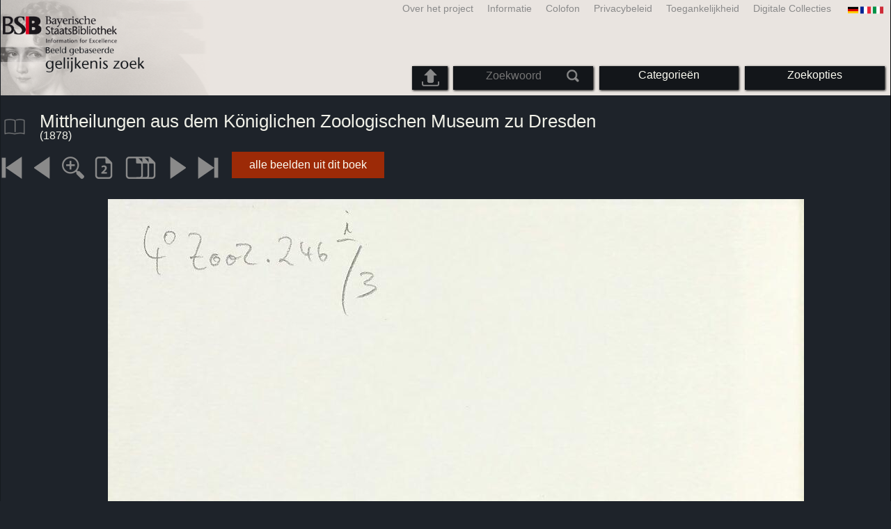

--- FILE ---
content_type: text/html; charset=utf-8
request_url: https://bildsuche.digitale-sammlungen.de/index.html?c=viewer&bandnummer=bsb11367952&pimage=2&v=100&nav=&l=nl
body_size: 3758
content:
<!DOCTYPE html PUBLIC "-//W3C//DTD XHTML 1.0 Transitional//EN"
      "http://www.w3.org/TR/xhtml1/DTD/xhtml1-transitional.dtd">
<html xmlns="http://www.w3.org/1999/xhtml" xml:lang="en">

<head>
<script src="templates/jquery-custom/external/jquery/jquery.js" type="text/javascript"></script><meta http-equiv="content-type" content="text/html; charset=utf-8" />
<meta http-equiv="Content-Style-Type" content="text/css" />
<meta http-equiv="Content-Script-Type" content="text/javascript" />
<meta name="author" content="Bayerische Staatsbibliothek - Digitale Bibliothek, M&uuml;nchener Digitalisierungszentrum" />
<meta name="copyright" content="Bayerische Staatsbibliothek 1997-2026" />
<meta name="resource-type" content="document" />
<meta name="robots" content="index,follow" />
<meta name="revisit-after" content="604800" />
<meta name="expires" content="604800" />		
<meta name="distribution" content="global" />

<meta name="keywords" lang="nl" content="
Mittheilungen aus dem Königlichen Zoologischen Museum zu Dresden  ( 1878)  - Gedigitaliseerde boek uit de copyright-vrije bedrijven van de Bayerische Staatsbibliothek in München [Duitsland] 2007-2026 Beeld gebaseerde gelijkenis Zoek" /><title>
Mittheilungen aus dem Königlichen Zoologischen Museum zu Dresden  ( 1878)  - Gedigitaliseerde boek uit de copyright-vrije bedrijven van de Bayerische Staatsbibliothek in München [Duitsland] 2007-2026 Beeld gebaseerde gelijkenis Zoek</title>
<link rel="stylesheet" href="mdzbildsuche2016.css" type="text/css"/>
<link rel="stylesheet" media="only screen and (min-width:0px) and (max-width:800px)" href="mdzbildsuche2016m.css"/>

<link rel="alternate" type="application/rss+xml" title="RSS 2.0" href="http://www.digitale-sammlungen.de/mdz/rss/mdz-rss.xml"/>
<link rel="shortcut icon" type="image/x-icon" href="img/bsb.ico"/>
<meta name="viewport" content="width=device-width, initial-scale=1">

<script type="text/javascript">
function showResult(str)
{
if (str.length==0)
  { 
  document.getElementById("livesearch").innerHTML="";
  document.getElementById("livesearch").style.border="0px";
  return;
  }
if (window.XMLHttpRequest)
  {// code for IE7+, Firefox, Chrome, Opera, Safari
  xmlhttp=new XMLHttpRequest();
  }
else
  {// code for IE6, IE5
  xmlhttp=new ActiveXObject("Microsoft.XMLHTTP");
  }
xmlhttp.onreadystatechange=function()
  {
  if (xmlhttp.readyState==4 && xmlhttp.status==200)
    {
    document.getElementById("livesearch").innerHTML=xmlhttp.responseText;
    document.getElementById("livesearch").style.border="0px solid #A5ACB2";
    }
  }
xmlhttp.open("GET","templates/livesuche_select.php?sq="+str,true);
xmlhttp.send();
}
</script></head>
<body>
<div id="loading"><img src="img/gears.gif" border=0></div>
  
<div class="main">
<a name="top"></a>
<form method="post" id="bildsucheformular" action="index.html?c=viewer&amp;kategoriennummer=1&amp;bandnummer=bsb11367952&amp;pimage=00002&amp;zeitintervall_von=1013&amp;zeitintervall_bis=1945&amp;einzelsegment=&amp;l=nl"  enctype="multipart/form-data"><div class="title"><noscript><div class="javascript_message"><p class="smaller">Gelieve de settings java script om de volledige functionaliteit van deze aanbieding kan gebruiken of ga <a href="index.html?c=themensuche&amp;noscript=1&amp;l=nl"><u>naar de versie van deze pagina zonder Java Script</u></a>.</p></div></noscript><div class="banner"><div class="smallnav"><div class="languageselect_start"><div class="languageselect_int"><a href="index.html?c=impressum&amp;l=nl" class="barnav1" style="border-right:none;"><img src="img/flag_all_de.png" class="languageselect_flag" alt="Select Language" /> </a></div><div class="languageselect_frame"><div class="languageselect"><a href="index.html?c=viewer&amp;bandnummer=bsb11367952&amp;pimage=00002&amp;einzelsegment=&amp;v=100&amp;l=de"><img src="img/flag-de_1.png" class="languageicon" alt="Select Language" /></a><a href="index.html?c=viewer&amp;bandnummer=bsb11367952&amp;pimage=00002&amp;einzelsegment=&amp;v=100&amp;l=de" class="languageselect">Deutsch</a></div><div class="languageselect"><a href="index.html?c=viewer&amp;bandnummer=bsb11367952&amp;pimage=00002&amp;einzelsegment=&amp;v=100&amp;l=en"><img src="img/flag-gb_1.png" class="languageicon" alt="Select Language" /></a><a href="index.html?c=viewer&amp;bandnummer=bsb11367952&amp;pimage=00002&amp;einzelsegment=&amp;v=100&amp;l=en" class="languageselect">English</a></div><div class="languageselect"><a href="index.html?c=viewer&amp;bandnummer=bsb11367952&amp;pimage=00002&amp;einzelsegment=&amp;v=100&amp;l=es"><img src="img/flag-es_1.png" class="languageicon" alt="Select Language" /></a><a href="index.html?c=viewer&amp;bandnummer=bsb11367952&amp;pimage=00002&amp;einzelsegment=&amp;v=100&amp;l=es" class="languageselect">Español</a></div><div class="languageselect"><a href="index.html?c=viewer&amp;bandnummer=bsb11367952&amp;pimage=00002&amp;einzelsegment=&amp;v=100&amp;l=fr"><img src="img/flag-fr_1.png" class="languageicon" alt="Select Language" /></a><a href="index.html?c=viewer&amp;bandnummer=bsb11367952&amp;pimage=00002&amp;einzelsegment=&amp;v=100&amp;l=fr" class="languageselect">Français</a></div><div class="languageselect"><a href="index.html?c=viewer&amp;bandnummer=bsb11367952&amp;pimage=00002&amp;einzelsegment=&amp;v=100&amp;l=it"><img src="img/flag-it_1.png" class="languageicon" alt="Select Language" /></a><a href="index.html?c=viewer&amp;bandnummer=bsb11367952&amp;pimage=00002&amp;einzelsegment=&amp;v=100&amp;l=it" class="languageselect">Italiano</a></div><div class="languageselect"><a href="index.html?c=viewer&amp;bandnummer=bsb11367952&amp;pimage=00002&amp;einzelsegment=&amp;v=100&amp;l=ro"><img src="img/flag-ro_1.png" class="languageicon" alt="Select Language" /></a><a href="index.html?c=viewer&amp;bandnummer=bsb11367952&amp;pimage=00002&amp;einzelsegment=&amp;v=100&amp;l=ro" class="languageselect">Română</a></div><div class="languageselect"><a href="index.html?c=viewer&amp;bandnummer=bsb11367952&amp;pimage=00002&amp;einzelsegment=&amp;v=100&amp;l=ru"><img src="img/flag-ru_1.png" class="languageicon" alt="Select Language" /></a><a href="index.html?c=viewer&amp;bandnummer=bsb11367952&amp;pimage=00002&amp;einzelsegment=&amp;v=100&amp;l=ru" class="languageselect">Русский</a></div></div></div><span class="nowrap"><a href="http://www.digitale-sammlungen.de/index.html?c=digitale_sammlungen&amp;l=nl" class="barnav1" target="_blank">Digitale Collecties</a><a href="index.html?c=barrierefreiheit&amp;l=nl" class="barnav1">Toegankelijkheid</a><a href="index.html?c=datenschutzerklaerung&amp;l=nl" class="barnav1">Privacybeleid</a><a href="index.html?c=impressum&amp;l=nl" class="barnav1">Colofon</a><a href="index.html?c=hinweise&amp;l=nl" class="barnav1">Informatie</a><a href="index.html?c=projekt&amp;l=nl" class="barnav1">Over het project</a></span></div><div class="logo"> <a href="index.html?c=start&amp;l=nl"><img id="logo" alt="Beeld gebaseerde gelijkenis Zoek" src="img/bildsuche_logo_nl.png" /></a></div><div class="navbar"><img class="imgnavicon" src="img/bsnav.png" alt="Navigation"><div class="cssmenu"><ul><li id="li_startseite"><a href="index.html?l=nl" style="display:block;">Startpagina</a></li><li id="li_hinweise"><a href="index.html?c=hinweise&amp;l=nl" style="display:block;">Informatie</a></li><li id="li_einstellungen"><a href="index.html?c=einstellungen&amp;lv=viewer&amp;bandnummer=bsb11367952&amp;pimage=00002&amp;einzelsegment=&amp;l=nl" style="">Zoekopties</a></li><li id="li_themen" class=""><a href="index.html?c=themensuche&amp;l=nl"><span class="nowrap">Categorieën</span></a><ul><li style="overflow:hidden;"><span class="nowrap"><a href="index.html?c=suche_kategorien&amp;kategoriennummer=1&amp;lv=1&amp;l=nl" class="barnav">Mensen</a></span></li><li style="overflow:hidden;"><span class="nowrap"><a href="index.html?c=suche_kategorien&amp;kategoriennummer=2&amp;lv=1&amp;l=nl" class="barnav">Architectuur</a></span></li><li style="overflow:hidden;"><span class="nowrap"><a href="index.html?c=suche_kategorien&amp;kategoriennummer=3&amp;lv=1&amp;l=nl" class="barnav">Planten</a></span></li><li style="overflow:hidden;"><span class="nowrap"><a href="index.html?c=suche_kategorien&amp;kategoriennummer=14&amp;lv=1&amp;l=nl" class="barnav">Dieren</a></span></li><li style="overflow:hidden;"><span class="nowrap"><a href="index.html?c=suche_kategorien&amp;kategoriennummer=4&amp;lv=1&amp;l=nl" class="barnav">Wapenschilden</a></span></li><li style="overflow:hidden;"><span class="nowrap"><a href="index.html?c=suche_kategorien&amp;kategoriennummer=18&amp;lv=1&amp;l=nl" class="barnav">Miniaturen</a></span></li><li style="overflow:hidden;"><span class="nowrap"><a href="index.html?c=suche_kategorien&amp;kategoriennummer=19&amp;lv=1&amp;l=nl" class="barnav">Decoratieve Initialen</a></span></li><li style="overflow:hidden;"><span class="nowrap"><a href="index.html?c=suche_kategorien&amp;kategoriennummer=6&amp;lv=1&amp;l=nl" class="barnav">Stadsbeelden</a></span></li><li style="overflow:hidden;"><span class="nowrap"><a href="index.html?c=suche_kategorien&amp;kategoriennummer=16&amp;lv=1&amp;l=nl" class="barnav">Technologie</a></span></li><li style="overflow:hidden;"><span class="nowrap"><a href="index.html?c=suche_kategorien&amp;kategoriennummer=5&amp;lv=1&amp;l=nl" class="barnav">Kaarten</a></span></li><li style="overflow:hidden;"><span class="nowrap"><a href="index.html?c=suche_kategorien&amp;kategoriennummer=7&amp;lv=1&amp;l=nl" class="barnav">Bindingen</a></span></li><li style="overflow:hidden;"><span class="nowrap"><a href="index.html?c=suche_kategorien&amp;kategoriennummer=8&amp;lv=1&amp;l=nl" class="barnav">Titelpagina's</a></span></li><li style="overflow:hidden;"><span class="nowrap"><a href="index.html?c=suche_kategorien&amp;kategoriennummer=9&amp;lv=1&amp;l=nl" class="barnav">Ex librissen</a></span></li><li style="overflow:hidden;"><span class="nowrap"><a href="index.html?c=suche_kategorien&amp;kategoriennummer=10&amp;lv=1&amp;l=nl" class="barnav">Tweede</a></span></li><li style="overflow:hidden;"><span class="nowrap"><a href="index.html?c=suche_kategorien&amp;kategoriennummer=12&amp;lv=1&amp;l=nl" class="barnav">Rollend materieel</a></span></li><li style="overflow:hidden;"><span class="nowrap"><a href="index.html?c=suche_kategorien&amp;kategoriennummer=15&amp;lv=1&amp;l=nl" class="barnav">Gevechtswapens</a></span></li><li style=""><a href="index.html?c=suche_zufall&amp;lv=1&amp;l=nl" class="barnav"><span  class="nowrap">Toevallige selectie</span></a></li></ul></li><li id="li_suchformular" class=""><span style="white-space: nowrap; padding:0px; margin:0px;"><input class="activeinput" onkeyup="showResult(this.value)" autocomplete="off" type="text" maxlength="45" name="suchbegriff"  placeholder="Zoekwoord"value=""  style="background: transparent;"></input><input class="navbarsubmit" type="image" value="Zoeken" style="" src="img/suchen.png" /></span><div id="livesearch_drop"><div id="livesearch"></div></div></li><li class="" id="li_upload"><a href="index.html?c=suche_sim_upload&amp;l=nl"><img src="img/upload.png" style="width:25px;" class="visited" id="upload_icon" alt="Upload &amp; zoek"/><span id="upload">Upload &amp; zoek</span></a><ul><li style="overflow:hidden;"><span class="nowrap"><a href="index.html?c=suche_sim_upload&amp;l=nl" style="display:block;">Upload &amp; zoek</a></span></li></ul></li><li id="li_impressum"><a href="index.html?c=language&amp;lv=viewer&amp;bandnummer=bsb11367952&amp;pimage=00002&amp;einzelsegment=&amp;l=nl" style="display:block;"><img src="img/flag_all.png" class="languageselect_flag" alt="Select Language" /> </a></li><li id="li_impressum"><a href="index.html?c=impressum&amp;l=nl" style="display:block;">Colofon</a></li><li id="li_datenschutzerklaerung"><a href="index.html?c=datenschutzerklaerung&amp;l=nl" style="display:block;">Privacybeleid</a></li><li id="li_barrierefreiheit"><a href="index.html?c=barrierefreiheit&amp;l=nl" style="display:block;">Toegankelijkheid</a></li></ul></div></div></div></div><div class="maincontent">
		
		<div class="viewertitle"><div class="viewertitleicon"><img src="img/book.png" class="icon" alt="
Mittheilungen aus dem Königlichen Zoologischen Museum zu Dresden" onerror="this.onerror=null;this.src='img/book.png';"/><div class="viewertitle_subframe"><a class="navi" href="index.html?c=viewer&amp;l=nl&amp;bandnummer=bsb11367952&amp;pimage=156&amp;v=100&amp;nav="><img src="img/book.png" class="imagepreview" alt="Mittheilungen aus dem Königlichen Zoologischen Museum zu Dresden"/></a><h2>Mittheilungen aus dem Königlichen Zoologischen Museum zu Dresden hrsg. mit Unterstützung d. Generaldirection d. Königl. Sammlungen für Kunst u. Wissenschaft</h2><p>Plaats van uitgave: <span class="titeldaten"><i>Dresden</i></span><br />Uitgever: <span class="titeldaten"><i>Baensch</i></span><br />Jaar: <span class="titeldaten"></span><br />Aantal bladzijden: <span class="titeldaten"><i>168</i></span><br />Signatur: <span class="titeldaten"><i>4 Zool. 246 i-3</i></span><br />URN: <span class="titeldaten">urn:nbn:de:bvb:12-bsb11367952-2</span><br /></p><div class="switch2"><a class="barnav" target="_blank"  href="http://opacplus.bsb-muenchen.de/search?query=">Open OPAC toegang</a></div><div class="switch2"><a class="barnav" target="_blank"  href="http://daten.digitale-sammlungen.de/~zend-bsb/metsexport/?zendid=bsb11367952">DFG Viewer</a></div>...<div class="switch2"><a class="barnav" target="_blank"  href="http://reader.digitale-sammlungen.de/de/fs1/object/display/bsb11367952_00002.html">MDZ Viewer</a></div><div class="bildtext" style="padding:0px; width:99%; margin-top:0%; clear:left;"><a href="https://rightsstatements.org/vocab/NoC-NC/1.0/?language=nl" target="_blank"><img class="extern_link" src="img/externer_link_bs_w.gif" alt="" width="8" height="10" border="0">Gebruiksvoorwaarden</a></div></div></div><div class="viewertitletext"><h1>
Mittheilungen aus dem Königlichen Zoologischen Museum zu Dresden</h1><div class="label_einzelseite"> (1878)</div></div></div><div class="simple"><div class="imagenav_frame"><div class="imagenav_element"><a class="navi" href="index.html?c=viewer&amp;bandnummer=bsb11367952&amp;pimage=00001&amp;v=100&amp;nav=&amp;l=nl"><img  class="imgnavicon" src="viewer/images/1.png" alt="eerste pagina" /></a></div><div class="imagenav_element"><a class="navi" href="index.html?c=viewer&amp;bandnummer=bsb11367952&amp;pimage=1&amp;v=100&amp;nav=&amp;l=nl"><img class="imgnavicon" src="viewer/images/2.png" alt="vorige pagina" /></a></div><div class="imagenav_element"><a class="navi" href="index.html?c=viewer&amp;bandnummer=bsb11367952&amp;pimage=00002&amp;v=150&amp;nav=&amp;l=nl"><img class="imgnavicon" src="viewer/images/zoom.png" alt="150%" /></a></div><div class="imagenav_element"><a class="navi" href="index.html?c=viewer&amp;bandnummer=bsb11367952&amp;pimage=00002&amp;v=2p&amp;nav=&amp;l=nl"><img class="imgnavicon" src="viewer/images/2p_g.png" alt="Dubbele pagina" /></a></div><div class="imagenav_element"><a class="navi" href="index.html?c=viewer&amp;bandnummer=bsb11367952&amp;pimage=00002&amp;v=5p&amp;nav=&amp;l=nl"><img class="imgnavicon" src="viewer/images/multiplepages_g.png" alt="Meer pagina's" /></a></div><div class="imagenav_element"><a class="navi" href="index.html?c=viewer&amp;bandnummer=bsb11367952&amp;pimage=3&amp;v=100&amp;nav=&amp;l=nl"><img class="imgnavicon" src="viewer/images/3.png" alt="volgende pagina" /></a></div><div class="imagenav_element"><a class="navi" href="index.html?c=viewer&amp;bandnummer=bsb11367952&amp;pimage=168&amp;v=100&amp;nav=&amp;l=nl"><img class="imgnavicon" src="viewer/images/4.png" alt="laatste pagina" /></a></div><div class="imagenav_element" style="margin-top: 0px;"></div><div class="imagenav_element" style="margin-top: 0px;"><div class="switch2"><a href="index.html?c=band_segmente&amp;bandnummer=bsb11367952&amp;pimage=00002&amp;l=nl" rel="external" class="barnav">alle beelden uit dit boek</a></div></div></div></div><div class="imageview"><div class="vertical_leftnav"></div><div class="singlepagefloat"><a class="navi" href="index.html?c=viewer&amp;l=nl&amp;bandnummer=bsb11367952&amp;pimage=00003&amp;v=100&amp;nav="><img src="viewer/templates/viewimage.php?bandnummer=bsb11367952&amp;pimage=00002&amp;v=100" border="0" style="max-width:100%;" alt="Image 00002" onerror="this.onerror=null;this.src='img/none.png';" /></a></div></div></div>

<div class="footer">
<div class="bildtext" style="padding:0px; width:99%; margin-top:0%; clear:left;"><a href="https://rightsstatements.org/vocab/NoC-NC/1.0/?language=nl" target="_blank"><img class="extern_link" src="img/externer_link_bs_w.gif" alt="" width="8" height="10" border="0">Gebruiksvoorwaarden</a></div></div>


</form>
</div>

<div class="bildtext"><p class="evensmaller" style="display:block; clear:left; color:darkgray; margin-top:0.1%; font-size:60%;">Version 2.1.16 - HHI V 3.0 [11.03.2019] 0.1/0.55</p></div><script src="templates/bs_loader.js" type="text/javascript"></script>


</body>
</html>
